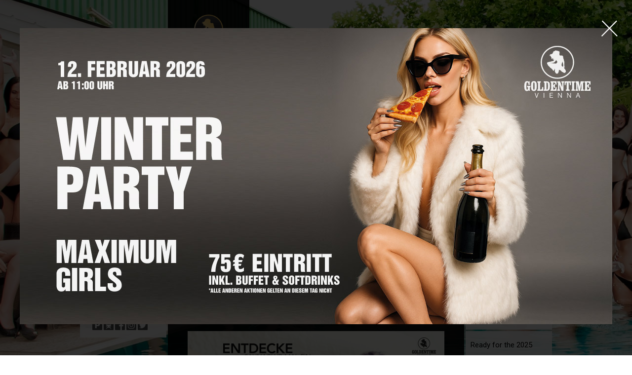

--- FILE ---
content_type: text/html; charset=utf-8
request_url: https://www.goldentime.at/cz/specials-wien
body_size: 6634
content:
<!DOCTYPE html>
<html lang="cs-cz" dir="ltr">
<head>
<!-- Google tag (gtag.js) -->
<script async src="https://www.googletagmanager.com/gtag/js?id=G-VSX275KMPB"></script>
<script>
  window.dataLayer = window.dataLayer || [];
  function gtag(){dataLayer.push(arguments);}
  gtag('js', new Date());

  gtag('config', 'G-VSX275KMPB');
</script>
<meta property="og:image" content="https://www.goldentime.at/images/golden/html/background_social.jpg" />
<meta property="og:title" content="Goldentime Saunaclub">
<meta property="og:description" content="Genießen Sie täglich von 11:00 bis 04:00 Uhr unvergessliche Stunden in prickelnd aufregender Atmosphäre in unseren Saunaclubs in Wien & Linz-Leonding">
<link rel="shortcut icon" href="/gticon.ico" />
<base href="https://www.goldentime.at/cz/specials-wien" />
	<meta http-equiv="content-type" content="text/html; charset=utf-8" />
	<title>Speciální nabídky - Goldentime Sauna Klub - Vídeň - Sex a Erotika</title>
	<link href="https://www.goldentime.at/specials-wien" rel="alternate" hreflang="de-DE" />
	<link href="https://www.goldentime.at/en/specials-wien" rel="alternate" hreflang="en-GB" />
	<link href="https://www.goldentime.at/fr/specials-wien" rel="alternate" hreflang="fr-FR" />
	<link href="https://www.goldentime.at/es/specials-wien" rel="alternate" hreflang="es-ES" />
	<link href="https://www.goldentime.at/zh/specials-wien" rel="alternate" hreflang="zh-CN" />
	<link href="https://www.goldentime.at/tr/specials-wien" rel="alternate" hreflang="tr-TR" />
	<link href="https://www.goldentime.at/it/specials-wien" rel="alternate" hreflang="it-IT" />
	<link href="https://www.goldentime.at/ru/specials-wien" rel="alternate" hreflang="ru-RU" />
	<link href="https://www.goldentime.at/hr/specials-wien" rel="alternate" hreflang="hr-HR" />
	<link href="https://www.goldentime.at/ja/specials-wien" rel="alternate" hreflang="ja-JP" />
	<link href="https://www.goldentime.at/pl/specials-wien" rel="alternate" hreflang="pl-PL" />
	<link href="https://www.goldentime.at/cz/specials-wien" rel="alternate" hreflang="cs-CZ" />
	<link href="https://www.goldentime.at/bg/specials-wien" rel="alternate" hreflang="bg-BG" />
	<link href="https://www.goldentime.at/ro/specials-wien" rel="alternate" hreflang="ro-RO" />
	<link href="https://www.goldentime.at/hu/specials-wien" rel="alternate" hreflang="hu-HU" />
	<link href="https://www.goldentime.at/sr/specials-wien-2" rel="alternate" hreflang="sr-YU" />
	<link href="https://www.goldentime.at/ar/specials-wien" rel="alternate" hreflang="ar-AA" />
	<link href="/media/mod_languages/css/template.css?d30bd1f743019e8151587ffcdc715311" rel="stylesheet" type="text/css" />
	<link href="/media/jui/css/chosen.css?d30bd1f743019e8151587ffcdc715311" rel="stylesheet" type="text/css" />
	<script src="/media/jui/js/jquery.min.js?d30bd1f743019e8151587ffcdc715311" type="text/javascript"></script>
	<script src="/media/jui/js/jquery-noconflict.js?d30bd1f743019e8151587ffcdc715311" type="text/javascript"></script>
	<script src="/media/jui/js/jquery-migrate.min.js?d30bd1f743019e8151587ffcdc715311" type="text/javascript"></script>
	<script src="/media/system/js/caption.js?d30bd1f743019e8151587ffcdc715311" type="text/javascript"></script>
	<script src="/media/jui/js/bootstrap.min.js?d30bd1f743019e8151587ffcdc715311" type="text/javascript"></script>
	<script src="/media/jui/js/chosen.jquery.min.js?d30bd1f743019e8151587ffcdc715311" type="text/javascript"></script>
	<script type="text/javascript">
jQuery(window).on('load',  function() {
				new JCaption('img.caption');
			});jQuery(function($){ initTooltips(); $("body").on("subform-row-add", initTooltips); function initTooltips (event, container) { container = container || document;$(container).find(".hasTooltip").tooltip({"html": true,"container": "body"});} });
	jQuery(function ($) {
		initChosen();
		$("body").on("subform-row-add", initChosen);

		function initChosen(event, container)
		{
			container = container || document;
			$(container).find(".advancedSelect").chosen({"disable_search_threshold":10,"search_contains":true,"allow_single_deselect":true,"placeholder_text_multiple":"Zadejte nebo vyberte mo\u017enosti","placeholder_text_single":"Vybrat mo\u017enost","no_results_text":"Nejsou odpov\u00eddaj\u00edc\u00ed v\u00fdsledky"});
		}
	});
	
	</script>
	<link href="https://www.goldentime.at/specials-wien" rel="alternate" hreflang="x-default" />
	<link rel="canonical" href="https://www.goldentime.at/cz/specials-wien" />

<link href="https://fonts.googleapis.com/css?family=Roboto:400,100,300,700&subset=latin,cyrillic,latin-ext,cyrillic-ext" rel="stylesheet" type="text/css">
<link href="https://www.goldentime.at/css/gt.css" rel="stylesheet" type="text/css">
<link href="https://cdnjs.cloudflare.com/ajax/libs/font-awesome/4.7.0/css/font-awesome.min.css" rel="stylesheet" type="text/css">
</head>
<body>
<script>
 jQuery(document).ready(function() {
     function createCookie(name, value, days) {
         if (days) {
             var date = new Date();
             date.setTime(date.getTime() + (days * 24 * 60 * 60 * 1000));
             var expires = "; expires=" + date.toGMTString();
         } else var expires = "";
         document.cookie = name + "=" + value + expires + "; path=/";
     }

     function readCookie(name) {
         var nameEQ = name + "=";
         var ca = document.cookie.split(';');
         for (var i = 0; i < ca.length; i++) {
             var c = ca[i];
             while (c.charAt(0) == ' ') c = c.substring(1, c.length);
             if (c.indexOf(nameEQ) == 0) return c.substring(nameEQ.length, c.length);
         }

         return null;
     }
	 
	 if (!readCookie('popLaunch')) {
		 
		 var code_pop = '<div class="content-center-article"> <h2><a href="/cz/news-wien/38-events/867-winterparty-am-12-februar">Winterparty am 12. Februar <span>&raquo;</span></a></h2> <span class="date">07.01.2026</span> <div class="cut"><p>Am 12. Februar 2026 ab 11:00 Uhr trifft im Goldentime Vienna winterliche Kälte auf pure Verführung. Sinnliche Ladies,...</p></strong></div> <div class="relative"> <div class="content-center-image-holder"> <a href="/cz/news-wien/38-events/867-winterparty-am-12-februar"><img src="/images/golden/p1/f730/winterparty_gt_2026_web.jpg" alt="Winterparty am 12. Februar"></a> </div> </div> </div>';
		 
		 var image_pop = jQuery(code_pop).find('img').attr('src');
         var link_pop = jQuery(code_pop).find('a').attr('href');
		 
		 jQuery('<div class="popup" style="position: fixed; z-index: 99999; background: rgba(0, 0, 0, 0.8); left: 0px; top: 0px; right: 0px; bottom: 0px;"><div class="popup_wrapper" style="display:table; width:100%; height:100%;"><div class="popup_center" style="display: table-cell; text-align: center; vertical-align: middle;"><div class="popup_content" style="position: relative; display: inline-block; overflow: hidden;"> <a href="' + link_pop + '"><img class="popup_image" style="width: 100%;" src="' + image_pop + '" /></a></div></div></div><div class="popup_close" style="font-size: 80px; font-family: Roboto, sans-serif; font-weight: 100; color: #fffff; position: absolute; top: 0px; right: 25px; cursor: pointer;">&times;</div></div>').appendTo('body');

     }

     jQuery('.popup_close, .popup_content a').click(function() {

         jQuery('.popup').css({
             'display': 'none'
         });
         createCookie('popLaunch', 1);

     });

 });
</script>
<div class="header">
  <div class="header-logo"> <a href="/"><img class="logo" src="https://www.goldentime.at/images/golden/html/logo-goldentime.png" alt="Goldentime FKK Saunaclub" /></a> </div>
</div>
<div class="content">
  <div class="content-left">
    <div class="content-left-nav">
      <div class="content-left-location">
        <ul class="nav menu mod-list">
<li class="item-357"><a href="/cz/club-wien" >Vídeň</a></li><li class="item-358"><a href="/cz/club-linz" >Linec-Leonding</a></li></ul>

      </div>
      <div class="content-left-page">
        <div class="master-nav">
          <ul class="nav menu mod-list">
<li class="item-365"><a href="/cz/club-wien" >Klub</a></li><li class="item-367 current active"><a href="/cz/specials-wien" >Speciální nabídky</a></li><li class="item-366"><a href="/cz/news-wien" >Novinky</a></li><li class="item-368"><a href="/cz/fotos-wien" >Galerie</a></li><li class="item-370"><a href="https://www.youtube.com/embed/bR4Focs2S_I" class="tour" target="_blank" rel="noopener noreferrer">360° okružní prohlídka</a></li></ul>
<div class="mod-languages">

	<form name="lang" method="post" action="https://www.goldentime.at/cz/specials-wien">
	<select class="inputbox advancedSelect" onchange="document.location.replace(this.value);" >
			<option dir="ltr" value="/de/specials-wien" >
		Deutsch</option>
			<option dir="ltr" value="/en/specials-wien" >
		English</option>
			<option dir="ltr" value="/fr/specials-wien" >
		Français</option>
			<option dir="ltr" value="/es/specials-wien" >
		Español</option>
			<option dir="ltr" value="/zh/specials-wien" >
		中文</option>
			<option dir="ltr" value="/tr/specials-wien" >
		Türkçe</option>
			<option dir="ltr" value="/it/specials-wien" >
		Italiano</option>
			<option dir="ltr" value="/ru/specials-wien" >
		Русский</option>
			<option dir="ltr" value="/hr/specials-wien" >
		Hrvatski</option>
			<option dir="ltr" value="/ja/specials-wien" >
		日本語</option>
			<option dir="ltr" value="/pl/specials-wien" >
		Polski</option>
			<option dir="ltr" value="/cz/specials-wien" selected="selected">
		Čeština</option>
			<option dir="ltr" value="/bg/specials-wien" >
		Български</option>
			<option dir="ltr" value="/ro/specials-wien" >
		Română</option>
			<option dir="ltr" value="/hu/specials-wien" >
		Magyar</option>
			<option dir="ltr" value="/sr/specials-wien-2" >
		Srpski</option>
			<option dir="rtl" value="/ar/specials-wien" >
		العربية</option>
		</select>
	</form>

</div>

        </div>
      </div>
    </div>
        <div class="content-left-address">
      

<div class="custom"  >
	<p><a class="map" href="#map" data-type="inline"><img src="/images/golden/html/map-thumb-goldentime-wien.jpg" alt="" /></a></p>
<p><strong>Goldentime Vídeň:<br /></strong>Karl-Gunsam-Gasse 1<br />1110 Vídeň - Rakousko</p>
<p><strong>Tel:</strong> +43 1 969 90 90<br /><a href="mailto:info@goldentime.at">info@goldentime.at</a></p>
<p><strong>Otevírací doba:</strong><br />denně 11:00 - 04:00 hod.</p>
<p><img title="Parkování" src="/images/golden/html/parking.png" alt="Parkování" width="20" height="20" /> <a href="http://www.wienerlinien.at/eportal2/ep/channelView.do/channelId/-46649?routeFrom=&amp;routeTo=16.40044%3A48.17637%3AWGS84%3AKarl-Gunsam-Gasse+1&amp;routeDatetime=now" target="_blank" rel="noopener noreferrer"><img title="Veřejná doprava" src="/images/golden/html/tram.png" alt="Veřejná doprava" width="20" height="20" /></a> <a href="https://www.facebook.com/goldentime.beach.club" target="_blank" rel="noopener noreferrer"> <img title="Najdete nás na Facebooku" src="/images/golden/html/facebook.png" alt="Najdete nás na Facebooku" width="20" height="20" /></a><a href="https://www.instagram.com/goldentime.vienna/" target="_blank" rel="noopener noreferrer"> <img title="Instagram" src="/images/golden/html/insta.png" alt="Instagram" width="20" height="20" /></a><a href="https://twitter.com/goldentimesauna" target="_blank" rel="noopener noreferrer"> <img title="Twitter" src="/images/golden/html/twitter.png" alt="Twitter" width="20" height="20" /></a></p>
<div><iframe id="map" style="border: 0; display: none;" src="https://www.google.com/maps/embed?pb=!1m18!1m12!1m3!1d2660.5675180232256!2d16.400703000000004!3d48.176416!2m3!1f0!2f0!3f0!3m2!1i1024!2i768!4f13.1!3m3!1m2!1s0x476da9e56eec4401%3A0x1c3f5d78006852b!2sGoldentime+FKK+Saunaclub!5e0!3m2!1sde!2sat!4v1401797636217" width="800" height="500" frameborder="0"></iframe></div></div>

    </div>
          </div>
  <div class="content-center">
    <div class="content-center-main">
      <div class="content-center-main-top"> 
        <!--systemmsg-->
        <div id="system-message-container">
	</div>

        <!--systemmsgend-->
        <div class = "breadcrumbs" >
<a href="/cz/club-wien" class="pathway">Home</a> - <span>Speciální nabídky</span></div>

                        <div class="content-center-main-top-heading">
          
        </div>
              </div>
      <div class="blog" itemscope itemtype="https://schema.org/Blog">
	
		
	
	
	
		
	
																	<div class="items-row cols-1 row-0 row-fluid clearfix">
						<div class="span12">
				<div class="item column-1"
					itemprop="blogPost" itemscope itemtype="https://schema.org/BlogPosting">
					





		

<div class="content-center-article">
<h2><a href="/cz/specials-wien/369-mnozstevni-sleva-na-vstupne">Denn&iacute; karta od cca 83,34&euro; <span>&raquo;</span></a></h2>
<div class="cut"><p>Návštěvu Goldentime Wien si můžete sestavit výhodněji! Pokud si zakoupíte 6 vstupenek (blok po 6) zaplatíte za vstupenku místo 95 € pouze kolem...</strong></div>
<div class="content-center-image-holder">
<a href="/cz/specials-wien/369-mnozstevni-sleva-na-vstupne"><img src="/images/golden/p4/f237/eintritt-rabatt-2024-1200x600_en.jpg" alt="Denn&iacute; karta od cca 83,34&euro;"></a>
</div>
</div>



				</div>
				<!-- end item -->
							</div><!-- end span -->
							</div><!-- end row -->
																			<div class="items-row cols-1 row-1 row-fluid clearfix">
						<div class="span12">
				<div class="item column-1"
					itemprop="blogPost" itemscope itemtype="https://schema.org/BlogPosting">
					





		

<div class="content-center-article">
<h2><a href="/cz/specials-wien/367-pondeli-v-dessous">Ponděl&iacute; v dessous <span>&raquo;</span></a></h2>
<div class="cut"><p>Užijte si u nás každé pondělí perfektní zahájení nového týdne plného zážitků se šarmantní dívčinou, která okouzlí v neodolatelném spodním prádle...</strong></div>
<div class="content-center-image-holder">
<a href="/cz/specials-wien/367-pondeli-v-dessous"><img src="/images/golden/p4/f235/sexy-lingerie-monday-goldentime.jpg" alt="Ponděl&iacute; v dessous"></a>
</div>
</div>



				</div>
				<!-- end item -->
							</div><!-- end span -->
							</div><!-- end row -->
						
	
		</div>
                  <div class="content-center-main-footer">
        <div class="mod-languages">

	<ul class="lang-block" dir="ltr">
						<li>
			<a href="/de/specials-wien">
							Deutsch						</a>
			</li>
								<li>
			<a href="/en/specials-wien">
							English						</a>
			</li>
								<li>
			<a href="/fr/specials-wien">
							Français						</a>
			</li>
								<li>
			<a href="/es/specials-wien">
							Español						</a>
			</li>
								<li>
			<a href="/zh/specials-wien">
							中文						</a>
			</li>
								<li>
			<a href="/tr/specials-wien">
							Türkçe						</a>
			</li>
								<li>
			<a href="/it/specials-wien">
							Italiano						</a>
			</li>
								<li>
			<a href="/ru/specials-wien">
							Русский						</a>
			</li>
								<li>
			<a href="/hr/specials-wien">
							Hrvatski						</a>
			</li>
								<li>
			<a href="/ja/specials-wien">
							日本語						</a>
			</li>
								<li>
			<a href="/pl/specials-wien">
							Polski						</a>
			</li>
											<li class="lang-active">
			<a href="https://www.goldentime.at/cz/specials-wien">
							Čeština						</a>
			</li>
								<li>
			<a href="/bg/specials-wien">
							Български						</a>
			</li>
								<li>
			<a href="/ro/specials-wien">
							Română						</a>
			</li>
								<li>
			<a href="/hu/specials-wien">
							Magyar						</a>
			</li>
								<li>
			<a href="/sr/specials-wien-2">
							Srpski						</a>
			</li>
								<li>
			<a href="/ar/specials-wien">
							العربية						</a>
			</li>
				</ul>

</div>


<div class="custom"  >
	<p class="absolute">Tato stránka obsahuje erotický obsah. Pokud Vám ještě není 18 let, tuto stránku <a href="https://www.google.com">prosím opusťte</a>.</p>
<p class="cut">Goldentime je nudistický Sauna Klub, srovnatelný s veřejným domem nebo "bordelem“. Hlavní rozdíl k takzvanému nevěstinci je, že prostitutka zaplatí jen vstup a celý svůj výdělek ze sexuálních služeb si může ponechat.. Zásadní rozdíl je ovšem také v prostředí. Naši hosté mají pocit, že si v našem "bordelu" užívají wellness dovolenou – s tím rozdílem, že se v Sauna Klubu Goldentime pohybuje mnoho nahých dívek a žen – nemají na sobě nic, tedy samozřejmě kromě vysokých podpatků. Nabízené erotické služby jsou ale stejné, mnohdy ale rozmanitější než v obvyklých nudistických Sauna Klubech, „bordelech“, veřejných domech atd. ve Vídni a v Rakousku: anální sex , hluboký orál , skupinový sex, blowjob, BDSM, handjob, footfetish, sex party, girlfriendsex, atd.</p></div>
<ul class="nav menu mod-list">
<li class="item-233"><a href="/imprint.html" class="imprint">Impressum / Nutzungsbedingungen</a></li><li class="item-234 divider"><span class="separator ">-</span>
</li><li class="item-231 divider"><span class="separator ">Copyright © POKATIO GmbH 2004-2024</span>
</li></ul>

      </div>
    </div>
  </div>
  <div class="content-right">
    <div class="mod-newsflash-adv mod-newsflash-adv__ newsflash">

    

  
    <div class="item item_num0 item__module ">
      
<!-- Intro Image -->

<div class="item_content">
	<!-- Item title -->
	
	
	
	
	
	
	<!-- Introtext -->
	<div class="item_introtext"><div class="content-center-article">
<h2><a href="/cz/specials-wien/369-mnozstevni-sleva-na-vstupne">Denn&iacute; karta od cca 83,34&euro; <span>&raquo;</span></a></h2>
<div class="cut"><p>Návštěvu Goldentime Wien si můžete sestavit výhodněji! Pokud si zakoupíte 6 vstupenek (blok po 6) zaplatíte za vstupenku místo 95 € pouze kolem...</strong></div>
<div class="content-center-image-holder">
<a href="/cz/specials-wien/369-mnozstevni-sleva-na-vstupne"><img src="/images/golden/p4/f237/eintritt-rabatt-2024-1200x600_en.jpg" alt="Denn&iacute; karta od cca 83,34&euro;"></a>
</div>
</div></div>

	<!-- Read More link -->
	</div>

<div class="clearfix"></div>    </div>
  
    <div class="item item_num1 item__module lastItem">
      
<!-- Intro Image -->

<div class="item_content">
	<!-- Item title -->
	
	
	
	
	
	
	<!-- Introtext -->
	<div class="item_introtext"><div class="content-center-article">
<h2><a href="/cz/specials-wien/367-pondeli-v-dessous">Ponděl&iacute; v dessous <span>&raquo;</span></a></h2>
<div class="cut"><p>Užijte si u nás každé pondělí perfektní zahájení nového týdne plného zážitků se šarmantní dívčinou, která okouzlí v neodolatelném spodním prádle...</strong></div>
<div class="content-center-image-holder">
<a href="/cz/specials-wien/367-pondeli-v-dessous"><img src="/images/golden/p4/f235/sexy-lingerie-monday-goldentime.jpg" alt="Ponděl&iacute; v dessous"></a>
</div>
</div></div>

	<!-- Read More link -->
	</div>

<div class="clearfix"></div>    </div>
  
  <div class="clearfix"></div>

  </div>
<div class="mod-newsflash-adv mod-newsflash-adv__ newsflash">

    

  
    <div class="item item_num0 item__module lastItem">
      
<!-- Intro Image -->

<div class="item_content">
	<!-- Item title -->
	
	
	
	
	
	
	<!-- Introtext -->
	<div class="item_introtext"><div class="content-center-article">
<h2><a href="/cz/fotos-wien/611-weihnachtsparty-2014">Weihnachtsparty 2014 <span>&raquo;</span></a></h2>
<span class="date">20.12.2014</span>
<div class="content-center-gallery">
<a href="/cz/fotos-wien/611-weihnachtsparty-2014"><img src="/crop.php?filename=images/golden/weihnachtsparty-2014/weihnachtsparty-2014-001.jpg&height=172&width=172"></a><a href="/cz/fotos-wien/611-weihnachtsparty-2014"><img src="/crop.php?filename=images/golden/weihnachtsparty-2014/weihnachtsparty-2014-002.jpg&height=172&width=172"></a><a href="/cz/fotos-wien/611-weihnachtsparty-2014"><img src="/crop.php?filename=images/golden/weihnachtsparty-2014/weihnachtsparty-2014-003.jpg&height=172&width=172"></a><a href="/cz/fotos-wien/611-weihnachtsparty-2014"><img src="/crop.php?filename=images/golden/weihnachtsparty-2014/weihnachtsparty-2014-004.jpg&height=172&width=172"></a><a href="/cz/fotos-wien/611-weihnachtsparty-2014"><img src="/crop.php?filename=images/golden/weihnachtsparty-2014/weihnachtsparty-2014-005.jpg&height=172&width=172"></a><a href="/cz/fotos-wien/611-weihnachtsparty-2014"><img src="/crop.php?filename=images/golden/weihnachtsparty-2014/weihnachtsparty-2014-006.jpg&height=172&width=172"></a>
</div>
</div></div>

	<!-- Read More link -->
	</div>

<div class="clearfix"></div>    </div>
  
  <div class="clearfix"></div>

  </div>
<div class="mod-newsflash-adv mod-newsflash-adv__ newsflash">

    

  
    <div class="item item_num0 item__module lastItem">
      
<!-- Intro Image -->

<div class="item_content">
	<!-- Item title -->
	
	
	
	
	
	
	<!-- Introtext -->
	<div class="item_introtext"><div class="content-center-article">
<h2><a href="/cz/fotos-wien/14-videos/857-ready-for-the-2025-season">Ready for the 2025 Season <span>&raquo;</span></a></h2>
<span class="date">03.04.2025</span>
<div class="content-center-image">
<div class="content-center-image-holder">
<a href="/cz/fotos-wien/14-videos/857-ready-for-the-2025-season"><img src="/images/golden/p6/f720/beach_club_vienna.jpg" alt="Ready for the 2025 Season"></a>
</div>
</div>
</div></div>

	<!-- Read More link -->
	</div>

<div class="clearfix"></div>    </div>
  
  <div class="clearfix"></div>

  </div>

  </div>
</div>
<script src="https://www.goldentime.at/js/customSelect.jquery.min.js" type="text/javascript"></script> 
<script src="https://www.goldentime.at/js/jquery.expander.min.js" type="text/javascript"></script> 
<script src="https://www.goldentime.at/vegas/jquery.vegas.js" type="text/javascript"></script>
<link href="https://www.goldentime.at/vegas/jquery.vegas.css" rel="stylesheet" type="text/css"/>
<script src="https://www.goldentime.at/ibox/js/jquery.requestAnimationFrame.js" type="text/javascript"></script> 
<script src="https://www.goldentime.at/ibox/js/jquery.mousewheel.js" type="text/javascript"></script> 
<script src="https://www.goldentime.at/ibox/js/ilightbox.packed.js" type="text/javascript"></script>
<link href="https://www.goldentime.at/ibox/css/ilightbox.css" rel="stylesheet" type="text/css" />
<script>
jQuery(document).ready(function () {
    jQuery.vegas({
       src: 'https://www.goldentime.at/images/golden/html/background_social.jpg'
    });
	});
</script> 
<script>
    jQuery(document).ready(function () {
        if (window.location.href.indexOf("-wien") > -1) {
            jQuery('.content-left-location a[href$="wien"]').css("font-weight", "700");

        }
        if (window.location.href.indexOf("-linz") > -1) {
            jQuery('.content-left-location a[href$="linz"]').css("font-weight", "700");

        }
    });
</script> 
<script>
jQuery(document).ready(function () {
    jQuery('.newsflash .cut').expander({
        slicePoint: 50,
        expandPrefix: '...',
        expandText: '',
        userCollapseText: ''
    });
	 jQuery('.start-footer .custom p.cut').expander({
        slicePoint: 500,
        expandPrefix: '',
        expandText: '...',
        userCollapseText: '(&laquo;)'
    });
		jQuery('.content-center-main-footer p.cut').expander({
        slicePoint: 500,
        expandPrefix: '',
        expandText: '...',
        userCollapseText: '(&laquo;)'
    });
	
		jQuery('.content-center-main-footer .lang-block').expander({
        slicePoint: 280,
        expandPrefix: '',
        expandText: '...',
        userCollapseText: '(&laquo;)'
    });
});
</script> 
<script>	
jQuery(document).ready(function () {
	    jQuery('.images').iLightBox({
        skin: 'metro-black',
        path: 'horizontal'
    });

		jQuery(".tour").attr('data-options', 'width: 800, height: 500');	
		jQuery('.tour').iLightBox({
        skin: 'metro-black',        
		path: 'horizontal',
		linkId: 'tour',
		controls: {
			mousewheel: false
		}
    });	
		jQuery(".imprint").attr('data-options', 'width: 800, height: 500');	
		jQuery('.imprint').iLightBox({
        skin: 'metro-black',        
		path: 'horizontal',
		linkId: 'imprint',
		controls: {
			mousewheel: false
		}
    });	
	    jQuery('.map').iLightBox({
        skin: 'metro-black',        
		path: 'horizontal',
		linkId: 'anreise',
		controls: {
			mousewheel: false
		}
    });	
	jQuery('.galleries').iLightBox({
        skin: 'metro-black',
        path: 'horizontal',
		controls: {
                    arrows: true,
                    //thumbnail: false
                }
    });
});
</script> 
</body>
</html>

--- FILE ---
content_type: text/css
request_url: https://www.goldentime.at/css/gt.css
body_size: 2209
content:
body {
	margin: 0px;
	padding: 0px;
	font-family: Arial, Helvetica, sans-serif;
	font-size: 14px;
	color: #FFF;
	overflow: visible !important;
}
ul, li, img, h1, h2, h3, h4 {
	margin: 0px;
	padding: 0px;
	list-style-type: none;
	border-top-width: 0px;
	border-right-width: 0px;
	border-bottom-width: 0px;
	border-left-width: 0px;
	border-top-style: none;
	border-right-style: none;
	border-bottom-style: none;
	border-left-style: none;
}
a {
	color: #FFF;
	text-decoration: none;
}
a:hover {
	text-decoration: underline;
}
h1 {
	font-family: 'Roboto', sans-serif;
	line-height: 36px;
	color: #f4c562;
	font-size: 32px;
	font-weight: 300;
}
#player {
	width: 100%;
	position: relative;
	height: auto;
}
.strong {
	font-weight: 700;
}
.white {
	color: #FFF;
}
.chzn-drop {
	color: #000;
}
p {
	margin-top: 5px;
}
.camwidget {
	width: 200px;
	padding-left: 7px;
	background-color: #FFF;
}
.camwidget h2 {
	font-family: "Roboto", sans-serif;
	font-size: 15px;
	font-weight: 400;
	color: #000;
	padding-top: 10px;
	padding-left: 3px;
}
.info {
	font-size: 12px;
	color: #FFF;
	margin-bottom: 3px;
	background-color: #cc0000;
	padding: 15px;
}
#system-message-container {
}
#system-message {
	display: block;
	font-size: 14px;
	padding: 20px;
	text-align: center;
	color: #6CF;
	margin-bottom: 15px;
	border: 1px solid #6CF;
}
#system-message-container .alert-heading {
	display: none;
}
#system-message-container a.close {
	text-decoration: none;
	display: none;
}
#system-message-container p {
	padding-top: 15px;
	padding-bottom: 10px;
	font-size: 16px;
}
.tooltip-inner {
	display: none;
}
.start {
	height: 480px;
	width: 700px;
	margin-top: -240px;
	margin-left: -350px;
	position: absolute;
	left: 50%;
	top: 50%;
	text-align: center;
}
.start-header {
	position: relative;
	overflow: hidden;
	background-image: url(/images/golden/html/90.png);
	padding-top: 25px;
	padding-bottom: 30px;
}
.start-header ul.nav {
	margin-top: 110px;
}
.start-header ul.nav li {
	display: inline-block;
}
.start-header ul.nav li a {
	font-size: 24px;
	font-weight: 300;
	font-family: 'Roboto', sans-serif;
	color: #000;
	text-transform: uppercase;
	width: 230px;
	margin-right: 25px;
	margin-left: 25px;
	padding-top: 3px;
	padding-bottom: 3px;
	display: block;
	-webkit-border-radius: 2px 2px 2px 2px;
	border-radius: 2px 2px 2px 2px;
	background: #f7d793;
	background: -moz-linear-gradient(top, #f7d793 0%, #f4c561 100%);
	background: -webkit-gradient(linear, left top, left bottom, color-stop(0%, #f7d793), color-stop(100%, #f4c561));
	background: -webkit-linear-gradient(top, #f7d793 0%, #f4c561 100%);
	background: -o-linear-gradient(top, #f7d793 0%, #f4c561 100%);
	background: -ms-linear-gradient(top, #f7d793 0%, #f4c561 100%);
	background: linear-gradient(to bottom, #f7d793 0%, #f4c561 100%);
filter: progid:DXImageTransform.Microsoft.gradient( startColorstr='#f7d793', endColorstr='#f4c561', GradientType=0 );
	margin-bottom: 25px;
}
.start-header ul.nav a.hide {
	font-size: 16px;
}
.start-footer {
	font-size: 11px;
	color: #666;
	padding-top: 20px;
	padding-right: 30px;
	padding-bottom: 25px;
	padding-left: 30px;
	background-image: url(/images/golden/html/90w.png);
}
.start-footer ul.lang-block {
	margin-bottom: 10px;
	width: 540px;
	margin-right: auto;
	margin-left: auto;
}
.start-footer ul.lang-block li {
	display: inline-block !important;
	margin-bottom: 5px;
}
.start-footer ul.lang-block li a {
	color: #000;
	font-size: 14px;
}
.start-footer .custom p.absolute {
	width: 650px;
	position: absolute;
	top: 145px;
	margin-left: -325px;
	left: 50%;
	font-family: 'Roboto', sans-serif;
	line-height: 28px;
	color: #fff;
	font-size: 22px;
	font-weight: 300;
}
.start-footer .custom p.absolute a {
	color: #fff;
	text-decoration: underline;
}
.start-footer .custom {
	margin-bottom: 10px;
}
.start-footer .custom a {
	color: #666;
}
.start-footer ul.nav li {
	display: inline-block;
	margin-right: 5px;
}
.start-footer ul.nav li a {
	color: #000;
}
.header {
	width: 850px;
	margin-right: auto;
	margin-left: auto;
	overflow: hidden;
	margin-bottom: 3px;
}
.header-logo {
	margin-left: 125px;
	padding-top: 20px;
	padding-right: 15px;
	padding-bottom: 20px;
	padding-left: 15px;
	background-image: url(/images/golden/html/90.png);
	display: inline-block;
}
.logo {
	width: 135px;
}
.content {
	width: 956px;
	margin-right: auto;
	margin-left: auto;
	overflow: hidden;
}
.content-right {
	float: left;
	width: 175px;
	overflow: hidden;
	margin-left: 3px;
}
.content-right .rsmail {
	width: 125px;
	clear: none;
	color: #FFF;
	font-size: 11px;
	margin-top: 3px;
	padding-top: 15px;
	padding-bottom: 20px;
	padding-left: 25px;
	padding-right: 25px;
	background-image: url(/images/golden/html/90.png);
}
.content-right .rsmail label {
	font-weight: bold;
}
.content-right .rsmail input {
	background-color: #dadadb;
	border-top-style: none;
	border-right-style: none;
	border-bottom-style: none;
	border-left-style: none;
	-webkit-border-radius: 2px 2px 2px 2px;
	border-radius: 2px 2px 2px 2px;
	width: 115px;
	font-size: 11px;
	margin-top: 5px;
	padding-top: 7px;
	padding-right: 5px;
	padding-bottom: 7px;
	padding-left: 5px;
}
.content-right .rsmail button {
	color: #FFF;
	background-color: #3399cc;
	display: inline-block;
	font-weight: bold;
	font-size: 11px !important;
	-webkit-border-radius: 2px 2px 2px 2px;
	border-radius: 2px 2px 2px 2px;
	border-top-style: none;
	border-right-style: none;
	border-bottom-style: none;
	border-left-style: none;
	font-family: Arial, Helvetica, sans-serif;
	line-height: 22.5px;
}
.content-center {
	float: left;
	width: 600px;
}
.content-center-main {
	padding-top: 28px;
	padding-right: 40px;
	padding-bottom: 40px;
	padding-left: 40px;
	background-image: url(/images/golden/html/90.png);
}
.content-center-main-top .breadcrumbs {
	margin-bottom: 13px;
	font-size: 11px;
	color: #666;
	font-family: Tahoma, Geneva, sans-serif;
}
.content-center-main-top .breadcrumbs a {
	color: #999;
}
.content-center-main-top .custom div {
	color: #FFF;
	font-size: 12px;
	margin-bottom: 17px;
	line-height: 1.6em;
	background-color: #2c7da6;
	background-image: url(/images/golden/html/info.png);
	background-repeat: no-repeat;
	background-position: 18px center;
	padding-top: 12px;
	padding-right: 12px;
	padding-bottom: 12px;
	padding-left: 53px;
}
.content-center-main-top-heading h1 {
	margin-bottom: 10px;
	font-weight: 300;
}
.content-center-main-footer {
	padding-top: 20px;
	font-size: 11px;
	color: #666;
	margin-top: 30px;
	background-image: url(/images/golden/html/spacer.png);
	background-repeat: no-repeat;
	background-position: left top;
}
.content-center-main-footer ul {
	overflow: hidden;
}
.content-center-main-footer ul li {
	margin-top: 0px;
	margin-right: 10px;
	margin-bottom: 5px;
	margin-left: 0px;
	display: inline-block !important;
}
.content-center-main-footer ul li a {
	color: #999;
	font-size: 12px;
}
.content-center-main-footer ul.nav li {
	margin-right: 5px;
}
.content-center-main-footer ul.nav li a {
	font-size: 11px;
}
.content-center-main-footer .custom {
	padding-top: 5px;
	text-align: justify;
}
.content-center-main-footer .custom a {
	color: #666;
}
.content-center-main .item, .item-page {
	margin-bottom: 20px;
}
.content-center-main .content-center-article {
	line-height: 1.5em;
	color: #cecece;
}
.content-center-article h2 {
	font-family: 'Roboto', sans-serif;
	line-height: 30px;
	color: #f4c562;
	font-size: 24px;
	font-weight: 300;
}
.content-center-article h2 a {
	font-family: 'Roboto', sans-serif;
	line-height: 30px;
	color: #f4c562;
	font-size: 24px;
	font-weight: 300;
}
.content-center-article h2 a span {
	color: #FFF;
}
.content-center-article .date {
	color: #666;
	font-family: Tahoma, Geneva, sans-serif;
	font-size: 11px;
	display: block;
	background-image: url(/images/golden/html/time.png);
	background-repeat: no-repeat;
	background-position: left 4px;
	margin-top: 4px;
	padding-left: 20px;
}
.content-center-gallery {
	margin-top: 13px;
	overflow: hidden;
	padding-top: 1px;
	padding-left: 1px;
	width: 520px;
	margin-bottom: 15px;
}
.content-center-gallery img {
	height: 172px;
	width: 172px;
	display: block;
	float: left;
	margin-right: 1px;
	margin-bottom: 1px;
}
.content-center-image {
	margin-top: 13px;
	margin-bottom: 15px;
}
.content-center-article .relative {
	position: relative;
}
.content-center-image-holder {
	display: table-cell;
	text-align: center;
	vertical-align: middle;
	width: 520px;
	height: 260px;
	overflow: hidden;
	margin-top: 40px;
	margin-bottom: 40px;
	background-color: #1d1d1d;
}
.content-center-image-holder * {
	vertical-align: middle;
}
.content-center-image-holder img {
	max-width: 520px;
	max-height: 260px;
}
.content-center-article .related {
	position: absolute;
	top: 0px;
	right: 0px;
	height: 52px;
	width: 52px;
	background-image: url(/images/golden/html/related.png);
	background-repeat: no-repeat;
}
.content-center-text {
	font-size: 18px;
	line-height: 24px;
}
.content-center .pagination ul {
	padding-top: 10px;
}
.content-center .pagination ul li {
	display: inline-block;
	margin-right: 7px;
	color: #666;
}
.content-center .pagination ul li a {
	color: #f4c562;
}
.content-left {
	float: left;
	margin-right: 3px;
}
.content-left-nav {
	width: 115px;
	padding-top: 30px;
	padding-right: 30px;
	padding-bottom: 20px;
	padding-left: 30px;
	line-height: 1.3em;
	background-image: url(/images/golden/html/90.png);
}
.content-left ul.nav {
	margin-bottom: 10px;
}
.content-left ul.nav li {
}
.content-left ul.nav li.active {
	font-weight: bold;
}
.content-left-location ul li a {
	color: #f4c562;
	font-family: 'Roboto', sans-serif;
	font-weight: 300;
	text-transform: uppercase;
	font-size: 14px;
}
.content-left-location a.hide {
	display:none;
}
 .content-left .master-nav ul.menu li:nth-child(7) {
 margin-top: 10px;
 margin-bottom: 15px;
 font-weight: bold;
}
.content-left-page .inputbox {
	cursor: pointer;
}
.content-left-page .customSelect {
	color: #FFF;
	background-image: url(/images/golden/html/pointer.png);
	background-repeat: no-repeat;
	background-position: 60px center;
}
.content-left-page .custom {
	font-size: 11px;
	line-height: normal;
	margin-bottom: 10px;
}
.content-left-page .custom a {
	color: #CCC;
}
.content-left-address {
	width: 150px;
	color: #000;
	font-size: 11px;
	padding-top: 105px;
	padding-left: 25px;
	position: relative;
	margin-top: 3px;
	background-image: url(/images/golden/html/90w.png);
	padding-bottom: 2px;
}
.content-left-address .map img {
	position: absolute;
	left: 0px;
	top: 0px;
}
.content-left-address a {
	font-weight: bold;
	color: #0078b6;
}
.content-left-newsletter {
	width: 125px;
	clear: none;
	color: #FFF;
	font-size: 11px;
	margin-top: 3px;
	padding-top: 15px;
	padding-bottom: 20px;
	padding-left: 25px;
	padding-right: 25px;
	background-image: url(/images/golden/html/90.png);
}
.content-left-newsletter label {
	font-weight: bold;
}
.content-left-newsletter input {
	background-color: #dadadb;
	border-top-style: none;
	border-right-style: none;
	border-bottom-style: none;
	border-left-style: none;
	-webkit-border-radius: 2px 2px 2px 2px;
	border-radius: 2px 2px 2px 2px;
	width: 115px;
	font-size: 11px;
	margin-top: 5px;
	padding-top: 7px;
	padding-right: 5px;
	padding-bottom: 7px;
	padding-left: 5px;
}
.content-left-newsletter button {
	color: #FFF;
	background-color: #3399cc;
	display: inline-block;
	font-weight: bold;
	font-size: 11px !important;
	-webkit-border-radius: 2px 2px 2px 2px;
	border-radius: 2px 2px 2px 2px;
	border-top-style: none;
	border-right-style: none;
	border-bottom-style: none;
	border-left-style: none;
	font-family: Arial, Helvetica, sans-serif;
	line-height: 22.5px;
	margin-top: 13px;
}
.newsflash .content-center-article {
	background-image: url(/images/golden/html/90w.png);
	font-size: 11px;
	color: #333;
	margin-bottom: 3px;
	padding-top: 10px;
	padding-right: 10px;
	padding-bottom: 10px;
	padding-left: 10px;
}
.newsflash .content-center-article h2 a {
	font-size: 15px;
	font-weight: 400;
	color: #000;
	line-height: 18px;
}
.newsflash .content-center-article p {
	margin-top: 3px;
	margin-bottom: 5px;
}
.newsflash .content-center-article .date {
	display: none;
}
.newsflash .content-center-article h2 a span {
	display: none;
}
.newsflash .content-center-image-holder {
	width: 155px;
	height: 78px;
	background-color: #f1eee8;
}
.newsflash .content-center-image-holder img {
	max-width: 155px;
	max-height: 78px;
}
.newsflash .content-center-gallery {
	width: 155px;
}
.newsflash .content-center-gallery img {
	height: 37.5px;
	width: 37.5px;
}
